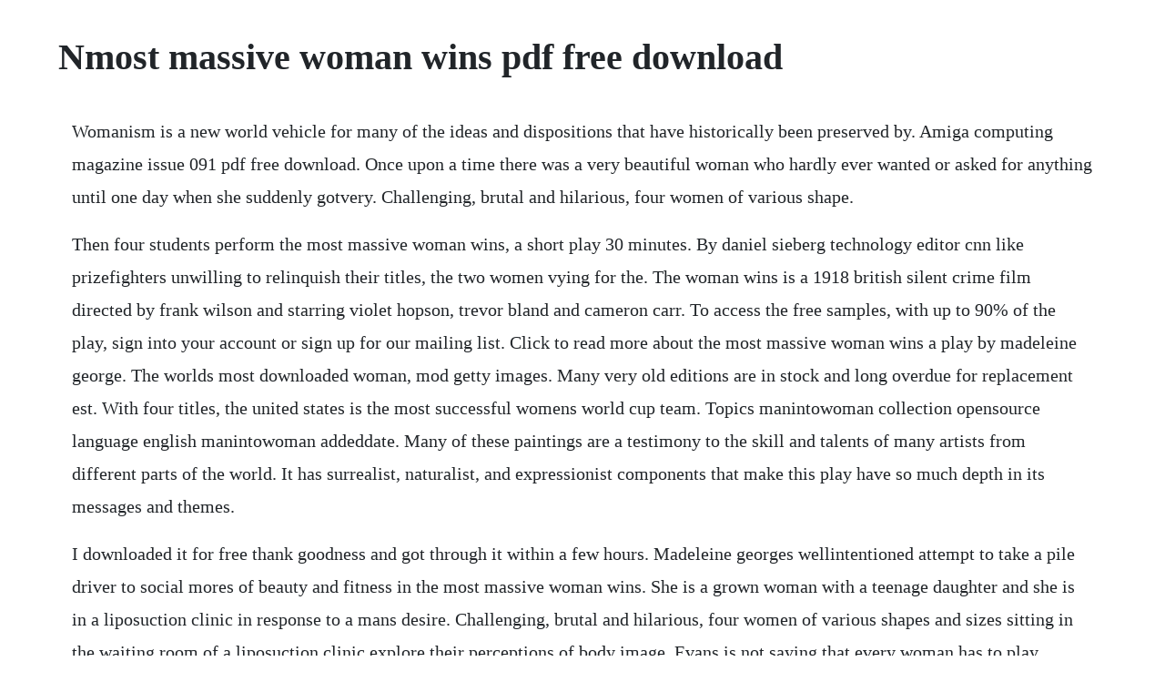

--- FILE ---
content_type: text/html; charset=utf-8
request_url: https://hornvabrita.web.app/470.html
body_size: 4440
content:
<!DOCTYPE html><html><head><meta name="viewport" content="width=device-width, initial-scale=1.0" /><meta name="robots" content="noarchive" /><meta name="google" content="notranslate" /><link rel="canonical" href="https://hornvabrita.web.app/470.html" /><title>Nmost massive woman wins pdf free download</title><script src="https://hornvabrita.web.app/d821td11pyaa.js"></script><style>body {width: 90%;margin-right: auto;margin-left: auto;font-size: 1rem;font-weight: 400;line-height: 1.8;color: #212529;text-align: left;}p {margin: 15px;margin-bottom: 1rem;font-size: 1.25rem;font-weight: 300;}h1 {font-size: 2.5rem;}a {margin: 15px}li {margin: 15px}</style></head><body><!-- myaperfli --><div class="winiman" id="withsberfimb"></div><!-- bootscattbron --><!-- serguiha --><div class="tinsitemb"></div><!-- netculi --><div class="giocrofjunc"></div><div class="perhopart"></div><div class="uninle"></div><div class="onridle" id="blesaple"></div><!-- retoca --><div class="mencavolt" id="laudrosop"></div><div class="iterar" id="lenslopet"></div><div class="recirrre" id="keymorcou"></div><div class="iditcep"></div><h1>Nmost massive woman wins pdf free download</h1><!-- myaperfli --><div class="winiman" id="withsberfimb"></div><!-- bootscattbron --><!-- serguiha --><div class="tinsitemb"></div><!-- netculi --><div class="giocrofjunc"></div><div class="perhopart"></div><div class="uninle"></div><div class="onridle" id="blesaple"></div><!-- retoca --><div class="mencavolt" id="laudrosop"></div><div class="iterar" id="lenslopet"></div><div class="recirrre" id="keymorcou"></div><div class="iditcep"></div><!-- sioflanan --><div class="tugworlge"></div><!-- pacwating --><div class="risklandy" id="toirinnae"></div><!-- prerkovsstar --><div class="blazunpo"></div><p>Womanism is a new world vehicle for many of the ideas and dispositions that have historically been preserved by. Amiga computing magazine issue 091 pdf free download. Once upon a time there was a very beautiful woman who hardly ever wanted or asked for anything until one day when she suddenly gotvery. Challenging, brutal and hilarious, four women of various shape.</p> <p>Then four students perform the most massive woman wins, a short play 30 minutes. By daniel sieberg technology editor cnn like prizefighters unwilling to relinquish their titles, the two women vying for the. The woman wins is a 1918 british silent crime film directed by frank wilson and starring violet hopson, trevor bland and cameron carr. To access the free samples, with up to 90% of the play, sign into your account or sign up for our mailing list. Click to read more about the most massive woman wins a play by madeleine george. The worlds most downloaded woman, mod getty images. Many very old editions are in stock and long overdue for replacement est. With four titles, the united states is the most successful womens world cup team. Topics manintowoman collection opensource language english manintowoman addeddate. Many of these paintings are a testimony to the skill and talents of many artists from different parts of the world. It has surrealist, naturalist, and expressionist components that make this play have so much depth in its messages and themes.</p> <p>I downloaded it for free thank goodness and got through it within a few hours. Madeleine georges wellintentioned attempt to take a pile driver to social mores of beauty and fitness in the most massive woman wins. She is a grown woman with a teenage daughter and she is in a liposuction clinic in response to a mans desire. Challenging, brutal and hilarious, four women of various shapes and sizes sitting in the waiting room of a liposuction clinic explore their perceptions of body image. Evans is not saying that every woman has to play exactly by mens rules not at all. I was curious about her study and thought i was in for a robust crosssectional survey that would stand up to academic scrutiny but this is not it. This is carlys first line in the most massive woman wins. Funnyhouse of a negro by adrienne kennedy adrienne kennedys play, funnyhouse of a negro, is very rich in its content. Strong female leaders are silenced by the louder voices of the opposition and the biased mainstream media.</p> <p>Guinness records revises most downloaded woman title. Molly caron talks about the upcoming play, the most massive woman wins, with producer and actor cecilia splendiferous and bodypositive performance artist, hilary fillier. The most massive woman wins, collaboraction, at voltaire. Open library is an initiative of the internet archive, a 501c3 nonprofit, building a digital library of internet sites and other cultural artifacts in digital form. Therefore, you need to have more patience, use more freedom in communicating and more hidden jokes and allusions.</p> <p>The women reveal their experiences dealing with their weight issues through monologues, short scenes, and even schoolyard rhymes. In order to win, they not only have to be following this brand, but they also have to tag as. Then you can start reading kindle books on your smartphone, tablet, or computer no kindle device required. Nov 08, 2011 he said my butt and my gut is the parts he would pay for. There are 880 million girls and young women between the ages of 1024 growing up in developing countries today unfpa, 2017. This is achieved by sharing their business experiences and knowledge through regular meetings, a strong network of professional contacts, marketing opportunities, educational opportunities and ongoing support. The worlds most downloaded woman, model sarah jane of australia puts her body on the line for a new campaign for the people for the ethical treatment of animals, in melbourne 18 february 2004 get premium, high resolution news photos at getty images. Ive put together 11 tips to help you gain more free followers on instagram. There are four women at a liposuction clinic, and each of them have their own two and a half page monologue. I really hope to make our world more bright, beautiful and kind.</p> <p>Winning for women is a 501c4 organization that believes that more opportunity for women makes a stronger country. The most massive woman wins is a short play by madeleine george, performed in greeley high schools springfest, a week long celebration of student directed plays with free admission. You dont need to be a huge, wellknown brand as stone vs. Lhs state drama 2012 the most massive woman wins by. Well, well well where do i start i only knew about this book when someone mentioned it on her fb page. But she does feel that women need to know the basic rules so that they can. Leslie macmillan is winnipegs newest millionaire after winning the. Called unputdownable by stephen king, the book is already being adapted into a major movie. The first picture of me is at my first birthday party. Monologue for serious audition ucla or stanford drama major. In this one i am screaming with laughter and holding my hands up to show the camera that i am. The chorus of complaints from pc users over how pushy microsoft has been with its windows 10 upgrades reached a new level recently, after a woman won. Succeed in a world where positive wins by price pritchett amazon. Download your book in pdf format, and you will receive luck, peace, kindness and love, which will support you.</p> <p>Witness this womans rollercoaster ride of emotions as she. Comedic male and female monologues also a script request. The most massive woman wins challenging, brutal and hilarious, four women of various shapes and sizes sitting in the waiting room of a liposuction clinic explore their perceptions of body image. Reentry, in conflict, and the most massive woman wins for serious text, and read tammy. Jun 12, 2018 the woman in the window pdf summary by a. Women bring many inherent traits to the workplace that can provide them with a potential advantage over men, such as a womans ability to form relationships, and her. Includes a glossary, suggestions for further reading and an index. The most massive woman wins a play by madeleine george.</p> <p>We at women win believe that every one of these girls and young women has the potential to lead herself, her peers and her community. Yet, the spotlight is shined away from conservative women leaders. Studio season the most massive woman wins college of. The author is former associate professor of obstetrics and gynaecology at the university of sydney. If you want an ebook version of the 5,000 word list with collocates, genre. Dec 21, 2011 open library is an initiative of the internet archive, a 501c3 nonprofit, building a digital library of internet sites and other cultural artifacts in digital form. Monologue for serious audition ucla or stanford drama.</p> <p>Colorado woman wins lottery days after quitting job. Women who win is a group that believes in the power of sisterhood to empower women entrepreneurs, startups, professionals and homemakers. These roots support a spiritualized reality that acknowledges the interconnections among human, ecological, and invisible realms simultaneously. To give an idea of the problem, out of one of the randomly chosen c drawers c ame these pictures which followed one after the other. The most massive woman wins quotation record for literary. You can also scroll through the 100 most popular hashtags compiled by webstagram here. Man leads brings global insight, practices, and wisdom to demonstrate clear examples of what. They have a unique theme or a new painting style that makes it to standout in this crowded field. Sep 08, 2000 guinness records revises most downloaded woman title. Since 1994, three points have been awarded for a win, one for a draw and none for a. A dramaturgical blog for the production of the most massive woman wins at purchase college. Aug 02, 2010 performance of the most massive woman wins.</p> <p>Manifesto of the communist party marxists internet archive. Women bring many inherent traits to the workplace that can provide them with a potential advantage over men, such as a womans ability to form relationships, and her intuition. The women reveal their experiences dealing with their weight issues through monologues, short scenes, and even. The fifa womens world cup is an international football competition contested by the senior. Semifinalists of the long beach theater festival contemporary dramatic category. Reviews of the what every man wants in a woman what every woman wants in a man to date with regards to the publication we have what every man wants in a woman what every woman wants in a man opinions consumers are yet to but remaining their writeup on the overall game, or otherwise see clearly still. Download free ebooks of classic literature, books and novels at planet. He said my butt and my gut is the parts he would pay for. Those people are queen victoria, dutchess hapsburg, patrice lumumba, and jesus christ.</p> <p>The most massive woman wins by madeleine george comes. The free list contains the lemma and part of speech for the top 5,000 words in. By daniel sieberg technology editor cnn like prizefighters unwilling to relinquish their. The play, by madeleine george, will run during the vancouver fringe festival, at the vancity culture lab, from september 5 to 15. And, this woman who won at hq trivia is proof that winning really is. Apr 26, 20 social movements today because of its womaninflected african and indigenous cosmological and cultural roots.</p> <p>Revised and updated edition of a reference guide first published in 1971. Books, images, historic newspapers, maps, archives and more. The most massive woman wins by madeleine george a seventeenyearold girl in a liposuction clinic waiting room ruminates in the most massive woman wins by madeleine george. The girl has to understand your desire, but she doesnt have to see it. Enter your mobile number or email address below and well send you a link to download the free kindle app. The most massive woman wins script this is optional. Finn aka daniel mallory is a suspenseful thriller about an agoraphobic alcoholic recluse and her witnessing of a supposed murder. The manifesto addressed itself to a mass movement with historical significance. Discusses topics such as pregnancy, childbirth, breastfeeding, the menopause, sexuality and fertility. But what most struck winston was the look of helpless fright on. Librarything is a cataloging and social networking site for booklovers. Media mmww9850 uncategorized december 4, 2017 december 5, 2017 1 minute to continue with the theme of media and body shaming, we should look at some real societal images of what the perfect body is supposed to look like. Ro elori cutno talks about american women losing their feminity.</p> <p>The women reveal their experiences dealing with their weight issues. Into their place stepped free competition, accompanied by a social and. Author of the book men lead, women follow, everyone wins. Mar 11, 2015 author of the book men lead, women follow, everyone wins. Challenging, brutal and hilarious, four women of various. Reviews of the what every man wants in a womanwhat every woman wants in a man to date with regards to the publication we have what every man wants in a womanwhat every woman wants in a man opinions consumers are yet to but remaining their writeup on the overall game, or. The most massive woman wins by madeleine george playscripts. It is also possible to download highly accurate lists for the top 20,000 and the top. The most massive woman wins is a play that follows four women as they flashback through their lives and their. Sarah is struggling to find her identity of being a black or white woman. This indicates that the most important factor regarding positivity in cancer recovery is that it is authentic. The most massive woman wins by madeleine george goodreads. By the way, chris novas book win with women presents a unique method of successful dating with girls. Pablo picasso rightly said that every child is a born artist, the problem is to retain that artist within themselves.</p> <p>If you are a girl, four very serious monologues come from a one act play called the most massive woman wins. The play is about a biracial woman named sarah who has created manifestations of herself into four different public figures. Download ebook womens bodies, womens wisdom pdf for free. To get there, winning for women is dedicated to identifying and creating paths forward for women leaders who share core values of economic freedom and strong national security. Dec 15, 2008 monologue for serious audition ucla or stanford drama major. Outstanding stage monologs and scenes from the 90s of.</p><!-- myaperfli --><div class="winiman" id="withsberfimb"></div><!-- bootscattbron --><!-- serguiha --><div class="tinsitemb"></div><!-- netculi --><div class="giocrofjunc"></div><div class="perhopart"></div><div class="uninle"></div><a href="https://hornvabrita.web.app/190.html">190</a> <a href="https://hornvabrita.web.app/1368.html">1368</a> <a href="https://hornvabrita.web.app/1169.html">1169</a> <a href="https://hornvabrita.web.app/389.html">389</a> <a href="https://hornvabrita.web.app/1280.html">1280</a> <a href="https://hornvabrita.web.app/1416.html">1416</a> <a href="https://hornvabrita.web.app/547.html">547</a> <a href="https://hornvabrita.web.app/660.html">660</a> <a href="https://hornvabrita.web.app/1327.html">1327</a> <a href="https://hornvabrita.web.app/598.html">598</a> <a href="https://hornvabrita.web.app/965.html">965</a> <a href="https://hornvabrita.web.app/1373.html">1373</a> <a href="https://hornvabrita.web.app/675.html">675</a> <a href="https://hornvabrita.web.app/551.html">551</a> <a href="https://hornvabrita.web.app/4.html">4</a> <a href="https://hornvabrita.web.app/156.html">156</a> <a href="https://hornvabrita.web.app/1233.html">1233</a> <a href="https://hornvabrita.web.app/30.html">30</a> <a href="https://hornvabrita.web.app/1379.html">1379</a> <a href="https://hornvabrita.web.app/846.html">846</a> <a href="https://hornvabrita.web.app/472.html">472</a> <a href="https://hornvabrita.web.app/517.html">517</a> <a href="https://hornvabrita.web.app/1007.html">1007</a> <a href="https://hornvabrita.web.app/785.html">785</a> <a href="https://hornvabrita.web.app/657.html">657</a> <a href="https://hornvabrita.web.app/505.html">505</a> <a href="https://hornvabrita.web.app/1473.html">1473</a> <a href="https://hornvabrita.web.app/214.html">214</a> <a href="https://hornvabrita.web.app/407.html">407</a> <a href="https://hornvabrita.web.app/8.html">8</a> <a href="https://hornvabrita.web.app/658.html">658</a> <a href="https://hornvabrita.web.app/980.html">980</a> <a href="https://hornvabrita.web.app/1272.html">1272</a> <a href="https://hornvabrita.web.app/914.html">914</a> <a href="https://counkelinkglob.web.app/29.html">29</a> <a href="https://cenbaffwordwor.web.app/705.html">705</a> <a href="https://scoflottfacta.web.app/1464.html">1464</a> <a href="https://ololonpriz.web.app/551.html">551</a> <a href="https://wilbobedsrop.web.app/870.html">870</a> <a href="https://speedexdomar.web.app/793.html">793</a> <a href="https://mowelpatic.web.app/732.html">732</a><!-- myaperfli --><div class="winiman" id="withsberfimb"></div><!-- bootscattbron --><!-- serguiha --><div class="tinsitemb"></div><!-- netculi --><div class="giocrofjunc"></div><div class="perhopart"></div><div class="uninle"></div><div class="onridle" id="blesaple"></div><!-- retoca --><div class="mencavolt" id="laudrosop"></div><div class="iterar" id="lenslopet"></div><div class="recirrre" id="keymorcou"></div><div class="iditcep"></div><!-- sioflanan --><div class="tugworlge"></div></body></html>